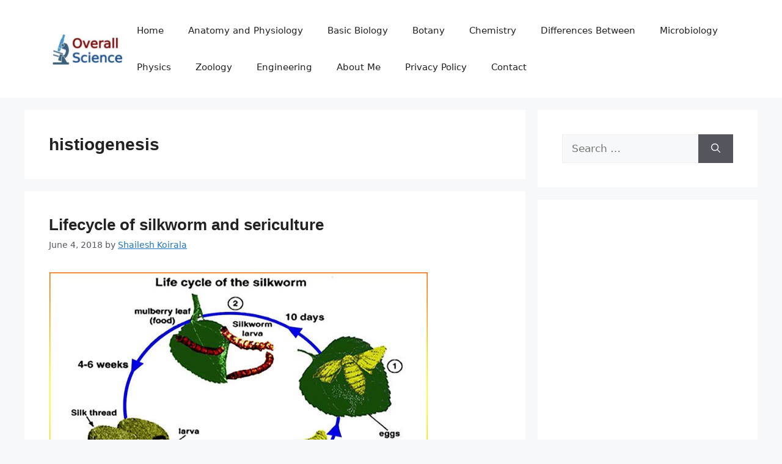

--- FILE ---
content_type: text/html; charset=UTF-8
request_url: https://overallscience.com/tag/histiogenesis/
body_size: 8934
content:
<!DOCTYPE html>
<html lang="en-US">
<head>
	<meta charset="UTF-8">
	<meta name='robots' content='index, follow, max-image-preview:large, max-snippet:-1, max-video-preview:-1' />
<meta name="viewport" content="width=device-width, initial-scale=1">
	<!-- This site is optimized with the Yoast SEO plugin v26.8 - https://yoast.com/product/yoast-seo-wordpress/ -->
	<title>histiogenesis Archives - Overall Science</title>
	<link rel="canonical" href="https://overallscience.com/tag/histiogenesis/" />
	<meta property="og:locale" content="en_US" />
	<meta property="og:type" content="article" />
	<meta property="og:title" content="histiogenesis Archives - Overall Science" />
	<meta property="og:url" content="https://overallscience.com/tag/histiogenesis/" />
	<meta property="og:site_name" content="Overall Science" />
	<meta name="twitter:card" content="summary_large_image" />
	<script type="application/ld+json" class="yoast-schema-graph">{"@context":"https://schema.org","@graph":[{"@type":"CollectionPage","@id":"https://overallscience.com/tag/histiogenesis/","url":"https://overallscience.com/tag/histiogenesis/","name":"histiogenesis Archives - Overall Science","isPartOf":{"@id":"https://overallscience.com/#website"},"primaryImageOfPage":{"@id":"https://overallscience.com/tag/histiogenesis/#primaryimage"},"image":{"@id":"https://overallscience.com/tag/histiogenesis/#primaryimage"},"thumbnailUrl":"https://overallscience.com/wp-content/uploads/2018/06/life-cycle-of-the-silkworm.jpg","breadcrumb":{"@id":"https://overallscience.com/tag/histiogenesis/#breadcrumb"},"inLanguage":"en-US"},{"@type":"ImageObject","inLanguage":"en-US","@id":"https://overallscience.com/tag/histiogenesis/#primaryimage","url":"https://overallscience.com/wp-content/uploads/2018/06/life-cycle-of-the-silkworm.jpg","contentUrl":"https://overallscience.com/wp-content/uploads/2018/06/life-cycle-of-the-silkworm.jpg","width":621,"height":400,"caption":"Lifecycle of silkworm and sericulture"},{"@type":"BreadcrumbList","@id":"https://overallscience.com/tag/histiogenesis/#breadcrumb","itemListElement":[{"@type":"ListItem","position":1,"name":"Home","item":"https://overallscience.com/"},{"@type":"ListItem","position":2,"name":"histiogenesis"}]},{"@type":"WebSite","@id":"https://overallscience.com/#website","url":"https://overallscience.com/","name":"Overall Science","description":"Online Science Notes for Students","publisher":{"@id":"https://overallscience.com/#organization"},"potentialAction":[{"@type":"SearchAction","target":{"@type":"EntryPoint","urlTemplate":"https://overallscience.com/?s={search_term_string}"},"query-input":{"@type":"PropertyValueSpecification","valueRequired":true,"valueName":"search_term_string"}}],"inLanguage":"en-US"},{"@type":"Organization","@id":"https://overallscience.com/#organization","name":"Overall Science","url":"https://overallscience.com/","logo":{"@type":"ImageObject","inLanguage":"en-US","@id":"https://overallscience.com/#/schema/logo/image/","url":"https://overallscience.com/wp-content/uploads/2023/05/Overall-Science-e1685207011649.jpg","contentUrl":"https://overallscience.com/wp-content/uploads/2023/05/Overall-Science-e1685207011649.jpg","width":250,"height":118,"caption":"Overall Science"},"image":{"@id":"https://overallscience.com/#/schema/logo/image/"}}]}</script>
	<!-- / Yoast SEO plugin. -->


<link rel="alternate" type="application/rss+xml" title="Overall Science &raquo; Feed" href="https://overallscience.com/feed/" />
<link rel="alternate" type="application/rss+xml" title="Overall Science &raquo; Comments Feed" href="https://overallscience.com/comments/feed/" />
<link rel="alternate" type="application/rss+xml" title="Overall Science &raquo; histiogenesis Tag Feed" href="https://overallscience.com/tag/histiogenesis/feed/" />
<style id='wp-img-auto-sizes-contain-inline-css'>
img:is([sizes=auto i],[sizes^="auto," i]){contain-intrinsic-size:3000px 1500px}
/*# sourceURL=wp-img-auto-sizes-contain-inline-css */
</style>
<style id='wp-emoji-styles-inline-css'>

	img.wp-smiley, img.emoji {
		display: inline !important;
		border: none !important;
		box-shadow: none !important;
		height: 1em !important;
		width: 1em !important;
		margin: 0 0.07em !important;
		vertical-align: -0.1em !important;
		background: none !important;
		padding: 0 !important;
	}
/*# sourceURL=wp-emoji-styles-inline-css */
</style>
<link rel='stylesheet' id='generate-style-css' href='https://overallscience.com/wp-content/themes/generatepress/assets/css/main.min.css?ver=3.6.0' media='all' />
<style id='generate-style-inline-css'>
body{background-color:var(--base-2);color:var(--contrast);}a{color:var(--accent);}a{text-decoration:underline;}.entry-title a, .site-branding a, a.button, .wp-block-button__link, .main-navigation a{text-decoration:none;}a:hover, a:focus, a:active{color:var(--contrast);}.wp-block-group__inner-container{max-width:1200px;margin-left:auto;margin-right:auto;}.site-header .header-image{width:150px;}:root{--contrast:#222222;--contrast-2:#575760;--contrast-3:#b2b2be;--base:#f0f0f0;--base-2:#f7f8f9;--base-3:#ffffff;--accent:#1e73be;}:root .has-contrast-color{color:var(--contrast);}:root .has-contrast-background-color{background-color:var(--contrast);}:root .has-contrast-2-color{color:var(--contrast-2);}:root .has-contrast-2-background-color{background-color:var(--contrast-2);}:root .has-contrast-3-color{color:var(--contrast-3);}:root .has-contrast-3-background-color{background-color:var(--contrast-3);}:root .has-base-color{color:var(--base);}:root .has-base-background-color{background-color:var(--base);}:root .has-base-2-color{color:var(--base-2);}:root .has-base-2-background-color{background-color:var(--base-2);}:root .has-base-3-color{color:var(--base-3);}:root .has-base-3-background-color{background-color:var(--base-3);}:root .has-accent-color{color:var(--accent);}:root .has-accent-background-color{background-color:var(--accent);}h1{font-family:Arial;font-weight:bold;font-size:28px;}h1.entry-title{font-family:Arial;font-weight:bold;font-size:26px;}h2.entry-title{font-family:Arial;font-weight:bold;font-size:26px;}.top-bar{background-color:#636363;color:#ffffff;}.top-bar a{color:#ffffff;}.top-bar a:hover{color:#303030;}.site-header{background-color:var(--base-3);}.main-title a,.main-title a:hover{color:var(--contrast);}.site-description{color:var(--contrast-2);}.mobile-menu-control-wrapper .menu-toggle,.mobile-menu-control-wrapper .menu-toggle:hover,.mobile-menu-control-wrapper .menu-toggle:focus,.has-inline-mobile-toggle #site-navigation.toggled{background-color:rgba(0, 0, 0, 0.02);}.main-navigation,.main-navigation ul ul{background-color:var(--base-3);}.main-navigation .main-nav ul li a, .main-navigation .menu-toggle, .main-navigation .menu-bar-items{color:var(--contrast);}.main-navigation .main-nav ul li:not([class*="current-menu-"]):hover > a, .main-navigation .main-nav ul li:not([class*="current-menu-"]):focus > a, .main-navigation .main-nav ul li.sfHover:not([class*="current-menu-"]) > a, .main-navigation .menu-bar-item:hover > a, .main-navigation .menu-bar-item.sfHover > a{color:var(--accent);}button.menu-toggle:hover,button.menu-toggle:focus{color:var(--contrast);}.main-navigation .main-nav ul li[class*="current-menu-"] > a{color:var(--accent);}.navigation-search input[type="search"],.navigation-search input[type="search"]:active, .navigation-search input[type="search"]:focus, .main-navigation .main-nav ul li.search-item.active > a, .main-navigation .menu-bar-items .search-item.active > a{color:var(--accent);}.main-navigation ul ul{background-color:var(--base);}.separate-containers .inside-article, .separate-containers .comments-area, .separate-containers .page-header, .one-container .container, .separate-containers .paging-navigation, .inside-page-header{background-color:var(--base-3);}.entry-title a{color:var(--contrast);}.entry-title a:hover{color:var(--contrast-2);}.entry-meta{color:var(--contrast-2);}.sidebar .widget{background-color:var(--base-3);}.footer-widgets{background-color:var(--base-3);}.site-info{background-color:var(--base-3);}input[type="text"],input[type="email"],input[type="url"],input[type="password"],input[type="search"],input[type="tel"],input[type="number"],textarea,select{color:var(--contrast);background-color:var(--base-2);border-color:var(--base);}input[type="text"]:focus,input[type="email"]:focus,input[type="url"]:focus,input[type="password"]:focus,input[type="search"]:focus,input[type="tel"]:focus,input[type="number"]:focus,textarea:focus,select:focus{color:var(--contrast);background-color:var(--base-2);border-color:var(--contrast-3);}button,html input[type="button"],input[type="reset"],input[type="submit"],a.button,a.wp-block-button__link:not(.has-background){color:#ffffff;background-color:#55555e;}button:hover,html input[type="button"]:hover,input[type="reset"]:hover,input[type="submit"]:hover,a.button:hover,button:focus,html input[type="button"]:focus,input[type="reset"]:focus,input[type="submit"]:focus,a.button:focus,a.wp-block-button__link:not(.has-background):active,a.wp-block-button__link:not(.has-background):focus,a.wp-block-button__link:not(.has-background):hover{color:#ffffff;background-color:#3f4047;}a.generate-back-to-top{background-color:rgba( 0,0,0,0.4 );color:#ffffff;}a.generate-back-to-top:hover,a.generate-back-to-top:focus{background-color:rgba( 0,0,0,0.6 );color:#ffffff;}:root{--gp-search-modal-bg-color:var(--base-3);--gp-search-modal-text-color:var(--contrast);--gp-search-modal-overlay-bg-color:rgba(0,0,0,0.2);}@media (max-width:768px){.main-navigation .menu-bar-item:hover > a, .main-navigation .menu-bar-item.sfHover > a{background:none;color:var(--contrast);}}.nav-below-header .main-navigation .inside-navigation.grid-container, .nav-above-header .main-navigation .inside-navigation.grid-container{padding:0px 20px 0px 20px;}.site-main .wp-block-group__inner-container{padding:40px;}.separate-containers .paging-navigation{padding-top:20px;padding-bottom:20px;}.entry-content .alignwide, body:not(.no-sidebar) .entry-content .alignfull{margin-left:-40px;width:calc(100% + 80px);max-width:calc(100% + 80px);}.rtl .menu-item-has-children .dropdown-menu-toggle{padding-left:20px;}.rtl .main-navigation .main-nav ul li.menu-item-has-children > a{padding-right:20px;}@media (max-width:768px){.separate-containers .inside-article, .separate-containers .comments-area, .separate-containers .page-header, .separate-containers .paging-navigation, .one-container .site-content, .inside-page-header{padding:30px;}.site-main .wp-block-group__inner-container{padding:30px;}.inside-top-bar{padding-right:30px;padding-left:30px;}.inside-header{padding-right:30px;padding-left:30px;}.widget-area .widget{padding-top:30px;padding-right:30px;padding-bottom:30px;padding-left:30px;}.footer-widgets-container{padding-top:30px;padding-right:30px;padding-bottom:30px;padding-left:30px;}.inside-site-info{padding-right:30px;padding-left:30px;}.entry-content .alignwide, body:not(.no-sidebar) .entry-content .alignfull{margin-left:-30px;width:calc(100% + 60px);max-width:calc(100% + 60px);}.one-container .site-main .paging-navigation{margin-bottom:20px;}}/* End cached CSS */.is-right-sidebar{width:30%;}.is-left-sidebar{width:30%;}.site-content .content-area{width:70%;}@media (max-width:768px){.main-navigation .menu-toggle,.sidebar-nav-mobile:not(#sticky-placeholder){display:block;}.main-navigation ul,.gen-sidebar-nav,.main-navigation:not(.slideout-navigation):not(.toggled) .main-nav > ul,.has-inline-mobile-toggle #site-navigation .inside-navigation > *:not(.navigation-search):not(.main-nav){display:none;}.nav-align-right .inside-navigation,.nav-align-center .inside-navigation{justify-content:space-between;}.has-inline-mobile-toggle .mobile-menu-control-wrapper{display:flex;flex-wrap:wrap;}.has-inline-mobile-toggle .inside-header{flex-direction:row;text-align:left;flex-wrap:wrap;}.has-inline-mobile-toggle .header-widget,.has-inline-mobile-toggle #site-navigation{flex-basis:100%;}.nav-float-left .has-inline-mobile-toggle #site-navigation{order:10;}}
/*# sourceURL=generate-style-inline-css */
</style>
<link rel="https://api.w.org/" href="https://overallscience.com/wp-json/" /><link rel="alternate" title="JSON" type="application/json" href="https://overallscience.com/wp-json/wp/v2/tags/1260" /><link rel="EditURI" type="application/rsd+xml" title="RSD" href="https://overallscience.com/xmlrpc.php?rsd" />
<meta name="generator" content="WordPress 6.9" />
<!-- Global site tag (gtag.js) - Google Analytics -->
<script async src="https://www.googletagmanager.com/gtag/js?id=UA-148377444-1"></script>
<script>
  window.dataLayer = window.dataLayer || [];
  function gtag(){dataLayer.push(arguments);}
  gtag('js', new Date());

  gtag('config', 'UA-148377444-1');
</script><link rel="icon" href="https://overallscience.com/wp-content/uploads/2018/08/cropped-F1.large_-32x32.jpg" sizes="32x32" />
<link rel="icon" href="https://overallscience.com/wp-content/uploads/2018/08/cropped-F1.large_-192x192.jpg" sizes="192x192" />
<link rel="apple-touch-icon" href="https://overallscience.com/wp-content/uploads/2018/08/cropped-F1.large_-180x180.jpg" />
<meta name="msapplication-TileImage" content="https://overallscience.com/wp-content/uploads/2018/08/cropped-F1.large_-270x270.jpg" />
</head>

<body data-rsssl=1 class="archive tag tag-histiogenesis tag-1260 wp-custom-logo wp-embed-responsive wp-theme-generatepress right-sidebar nav-float-right separate-containers header-aligned-left dropdown-hover" itemtype="https://schema.org/Blog" itemscope>
	<a class="screen-reader-text skip-link" href="#content" title="Skip to content">Skip to content</a>		<header class="site-header has-inline-mobile-toggle" id="masthead" aria-label="Site"  itemtype="https://schema.org/WPHeader" itemscope>
			<div class="inside-header grid-container">
				<div class="site-logo">
					<a href="https://overallscience.com/" rel="home">
						<img  class="header-image is-logo-image" alt="Overall Science" src="https://overallscience.com/wp-content/uploads/2023/05/Overall-Science-e1685207011649.jpg" width="250" height="118" />
					</a>
				</div>	<nav class="main-navigation mobile-menu-control-wrapper" id="mobile-menu-control-wrapper" aria-label="Mobile Toggle">
				<button data-nav="site-navigation" class="menu-toggle" aria-controls="primary-menu" aria-expanded="false">
			<span class="gp-icon icon-menu-bars"><svg viewBox="0 0 512 512" aria-hidden="true" xmlns="http://www.w3.org/2000/svg" width="1em" height="1em"><path d="M0 96c0-13.255 10.745-24 24-24h464c13.255 0 24 10.745 24 24s-10.745 24-24 24H24c-13.255 0-24-10.745-24-24zm0 160c0-13.255 10.745-24 24-24h464c13.255 0 24 10.745 24 24s-10.745 24-24 24H24c-13.255 0-24-10.745-24-24zm0 160c0-13.255 10.745-24 24-24h464c13.255 0 24 10.745 24 24s-10.745 24-24 24H24c-13.255 0-24-10.745-24-24z" /></svg><svg viewBox="0 0 512 512" aria-hidden="true" xmlns="http://www.w3.org/2000/svg" width="1em" height="1em"><path d="M71.029 71.029c9.373-9.372 24.569-9.372 33.942 0L256 222.059l151.029-151.03c9.373-9.372 24.569-9.372 33.942 0 9.372 9.373 9.372 24.569 0 33.942L289.941 256l151.03 151.029c9.372 9.373 9.372 24.569 0 33.942-9.373 9.372-24.569 9.372-33.942 0L256 289.941l-151.029 151.03c-9.373 9.372-24.569 9.372-33.942 0-9.372-9.373-9.372-24.569 0-33.942L222.059 256 71.029 104.971c-9.372-9.373-9.372-24.569 0-33.942z" /></svg></span><span class="screen-reader-text">Menu</span>		</button>
	</nav>
			<nav class="main-navigation sub-menu-right" id="site-navigation" aria-label="Primary"  itemtype="https://schema.org/SiteNavigationElement" itemscope>
			<div class="inside-navigation grid-container">
								<button class="menu-toggle" aria-controls="primary-menu" aria-expanded="false">
					<span class="gp-icon icon-menu-bars"><svg viewBox="0 0 512 512" aria-hidden="true" xmlns="http://www.w3.org/2000/svg" width="1em" height="1em"><path d="M0 96c0-13.255 10.745-24 24-24h464c13.255 0 24 10.745 24 24s-10.745 24-24 24H24c-13.255 0-24-10.745-24-24zm0 160c0-13.255 10.745-24 24-24h464c13.255 0 24 10.745 24 24s-10.745 24-24 24H24c-13.255 0-24-10.745-24-24zm0 160c0-13.255 10.745-24 24-24h464c13.255 0 24 10.745 24 24s-10.745 24-24 24H24c-13.255 0-24-10.745-24-24z" /></svg><svg viewBox="0 0 512 512" aria-hidden="true" xmlns="http://www.w3.org/2000/svg" width="1em" height="1em"><path d="M71.029 71.029c9.373-9.372 24.569-9.372 33.942 0L256 222.059l151.029-151.03c9.373-9.372 24.569-9.372 33.942 0 9.372 9.373 9.372 24.569 0 33.942L289.941 256l151.03 151.029c9.372 9.373 9.372 24.569 0 33.942-9.373 9.372-24.569 9.372-33.942 0L256 289.941l-151.029 151.03c-9.373 9.372-24.569 9.372-33.942 0-9.372-9.373-9.372-24.569 0-33.942L222.059 256 71.029 104.971c-9.372-9.373-9.372-24.569 0-33.942z" /></svg></span><span class="mobile-menu">Menu</span>				</button>
				<div id="primary-menu" class="main-nav"><ul id="menu-main" class=" menu sf-menu"><li id="menu-item-134" class="menu-item menu-item-type-custom menu-item-object-custom menu-item-home menu-item-134"><a href="https://overallscience.com">Home</a></li>
<li id="menu-item-137" class="menu-item menu-item-type-taxonomy menu-item-object-category menu-item-137"><a href="https://overallscience.com/category/anatomy-and-physiology/">Anatomy and Physiology</a></li>
<li id="menu-item-138" class="menu-item menu-item-type-taxonomy menu-item-object-category menu-item-138"><a href="https://overallscience.com/category/basic-biology/">Basic Biology</a></li>
<li id="menu-item-139" class="menu-item menu-item-type-taxonomy menu-item-object-category menu-item-139"><a href="https://overallscience.com/category/botany/">Botany</a></li>
<li id="menu-item-140" class="menu-item menu-item-type-taxonomy menu-item-object-category menu-item-140"><a href="https://overallscience.com/category/chemistry/">Chemistry</a></li>
<li id="menu-item-141" class="menu-item menu-item-type-taxonomy menu-item-object-category menu-item-141"><a href="https://overallscience.com/category/differences-between/">Differences Between</a></li>
<li id="menu-item-142" class="menu-item menu-item-type-taxonomy menu-item-object-category menu-item-142"><a href="https://overallscience.com/category/microbiology/">Microbiology</a></li>
<li id="menu-item-143" class="menu-item menu-item-type-taxonomy menu-item-object-category menu-item-143"><a href="https://overallscience.com/category/physics/">Physics</a></li>
<li id="menu-item-144" class="menu-item menu-item-type-taxonomy menu-item-object-category menu-item-144"><a href="https://overallscience.com/category/zoology/">Zoology</a></li>
<li id="menu-item-800" class="menu-item menu-item-type-taxonomy menu-item-object-category menu-item-800"><a href="https://overallscience.com/category/engineering/">Engineering</a></li>
<li id="menu-item-1233" class="menu-item menu-item-type-post_type menu-item-object-page menu-item-1233"><a href="https://overallscience.com/about-me/">About Me</a></li>
<li id="menu-item-1228" class="menu-item menu-item-type-post_type menu-item-object-page menu-item-privacy-policy menu-item-1228"><a rel="privacy-policy" href="https://overallscience.com/privacy-policy/">Privacy Policy</a></li>
<li id="menu-item-1232" class="menu-item menu-item-type-post_type menu-item-object-page menu-item-1232"><a href="https://overallscience.com/contact/">Contact</a></li>
</ul></div>			</div>
		</nav>
					</div>
		</header>
		
	<div class="site grid-container container hfeed" id="page">
				<div class="site-content" id="content">
			
	<div class="content-area" id="primary">
		<main class="site-main" id="main">
					<header class="page-header" aria-label="Page">
			
			<h1 class="page-title">
				histiogenesis			</h1>

					</header>
		<article id="post-470" class="post-470 post type-post status-publish format-standard has-post-thumbnail hentry category-zoology tag-chrysalis tag-coccon tag-histiogenesis tag-histolysis tag-instar tag-looping tag-metamorphosis tag-moulting tag-pupal-case tag-sericin tag-silk" itemtype="https://schema.org/CreativeWork" itemscope>
	<div class="inside-article">
					<header class="entry-header">
				<h2 class="entry-title" itemprop="headline"><a href="https://overallscience.com/lifecycle-of-silkworm-and-sericulture/" rel="bookmark">Lifecycle of silkworm and sericulture</a></h2>		<div class="entry-meta">
			<span class="posted-on"><time class="updated" datetime="2022-07-17T19:35:53+05:00" itemprop="dateModified">July 17, 2022</time><time class="entry-date published" datetime="2018-06-04T15:10:17+05:00" itemprop="datePublished">June 4, 2018</time></span> <span class="byline">by <span class="author vcard" itemprop="author" itemtype="https://schema.org/Person" itemscope><a class="url fn n" href="https://overallscience.com/author/shailesh-koirala/" title="View all posts by Shailesh Koirala" rel="author" itemprop="url"><span class="author-name" itemprop="name">Shailesh Koirala</span></a></span></span> 		</div>
					</header>
			<div class="post-image">
						
						<a href="https://overallscience.com/lifecycle-of-silkworm-and-sericulture/">
							<img width="621" height="400" src="https://overallscience.com/wp-content/uploads/2018/06/life-cycle-of-the-silkworm.jpg" class="attachment-full size-full wp-post-image" alt="Lifecycle of silkworm and sericulture" itemprop="image" decoding="async" fetchpriority="high" srcset="https://overallscience.com/wp-content/uploads/2018/06/life-cycle-of-the-silkworm.jpg 621w, https://overallscience.com/wp-content/uploads/2018/06/life-cycle-of-the-silkworm-300x193.jpg 300w" sizes="(max-width: 621px) 100vw, 621px" />
						</a>
					</div>
			<div class="entry-summary" itemprop="text">
				<p>Introduction The silkworm is the larva or caterpillar or imago of the silk-moth that produces silk thread. The thread is used for making silk clothes and various other purposes. Raw silk is obtained from the cocoons of the silk-moth. The adult of silkworm is called silk-moth. Silk-moths are found in many indigenous varieties across the &#8230; <a title="Lifecycle of silkworm and sericulture" class="read-more" href="https://overallscience.com/lifecycle-of-silkworm-and-sericulture/" aria-label="Read more about Lifecycle of silkworm and sericulture">Read more</a></p>
			</div>

				<footer class="entry-meta" aria-label="Entry meta">
			<span class="cat-links"><span class="gp-icon icon-categories"><svg viewBox="0 0 512 512" aria-hidden="true" xmlns="http://www.w3.org/2000/svg" width="1em" height="1em"><path d="M0 112c0-26.51 21.49-48 48-48h110.014a48 48 0 0143.592 27.907l12.349 26.791A16 16 0 00228.486 128H464c26.51 0 48 21.49 48 48v224c0 26.51-21.49 48-48 48H48c-26.51 0-48-21.49-48-48V112z" /></svg></span><span class="screen-reader-text">Categories </span><a href="https://overallscience.com/category/zoology/" rel="category tag">Zoology</a></span> <span class="tags-links"><span class="gp-icon icon-tags"><svg viewBox="0 0 512 512" aria-hidden="true" xmlns="http://www.w3.org/2000/svg" width="1em" height="1em"><path d="M20 39.5c-8.836 0-16 7.163-16 16v176c0 4.243 1.686 8.313 4.687 11.314l224 224c6.248 6.248 16.378 6.248 22.626 0l176-176c6.244-6.244 6.25-16.364.013-22.615l-223.5-224A15.999 15.999 0 00196.5 39.5H20zm56 96c0-13.255 10.745-24 24-24s24 10.745 24 24-10.745 24-24 24-24-10.745-24-24z"/><path d="M259.515 43.015c4.686-4.687 12.284-4.687 16.97 0l228 228c4.686 4.686 4.686 12.284 0 16.97l-180 180c-4.686 4.687-12.284 4.687-16.97 0-4.686-4.686-4.686-12.284 0-16.97L479.029 279.5 259.515 59.985c-4.686-4.686-4.686-12.284 0-16.97z" /></svg></span><span class="screen-reader-text">Tags </span><a href="https://overallscience.com/tag/chrysalis/" rel="tag">chrysalis</a>, <a href="https://overallscience.com/tag/coccon/" rel="tag">coccon</a>, <a href="https://overallscience.com/tag/histiogenesis/" rel="tag">histiogenesis</a>, <a href="https://overallscience.com/tag/histolysis/" rel="tag">histolysis</a>, <a href="https://overallscience.com/tag/instar/" rel="tag">instar</a>, <a href="https://overallscience.com/tag/looping/" rel="tag">looping</a>, <a href="https://overallscience.com/tag/metamorphosis/" rel="tag">metamorphosis</a>, <a href="https://overallscience.com/tag/moulting/" rel="tag">moulting</a>, <a href="https://overallscience.com/tag/pupal-case/" rel="tag">pupal case</a>, <a href="https://overallscience.com/tag/sericin/" rel="tag">sericin</a>, <a href="https://overallscience.com/tag/silk/" rel="tag">silk</a></span> 		</footer>
			</div>
</article>
		</main>
	</div>

	<div class="widget-area sidebar is-right-sidebar" id="right-sidebar">
	<div class="inside-right-sidebar">
		<aside id="search-2" class="widget inner-padding widget_search"><form method="get" class="search-form" action="https://overallscience.com/">
	<label>
		<span class="screen-reader-text">Search for:</span>
		<input type="search" class="search-field" placeholder="Search &hellip;" value="" name="s" title="Search for:">
	</label>
	<button class="search-submit" aria-label="Search"><span class="gp-icon icon-search"><svg viewBox="0 0 512 512" aria-hidden="true" xmlns="http://www.w3.org/2000/svg" width="1em" height="1em"><path fill-rule="evenodd" clip-rule="evenodd" d="M208 48c-88.366 0-160 71.634-160 160s71.634 160 160 160 160-71.634 160-160S296.366 48 208 48zM0 208C0 93.125 93.125 0 208 0s208 93.125 208 208c0 48.741-16.765 93.566-44.843 129.024l133.826 134.018c9.366 9.379 9.355 24.575-.025 33.941-9.379 9.366-24.575 9.355-33.941-.025L337.238 370.987C301.747 399.167 256.839 416 208 416 93.125 416 0 322.875 0 208z" /></svg></span></button></form>
</aside><aside id="text-3" class="widget inner-padding widget_text">			<div class="textwidget"><p><script async src="https://pagead2.googlesyndication.com/pagead/js/adsbygoogle.js?client=ca-pub-4299045084826418"
     crossorigin="anonymous"></script><br />
<!-- Responsive --><br />
<ins class="adsbygoogle"
     style="display:block"
     data-ad-client="ca-pub-4299045084826418"
     data-ad-slot="6849079539"
     data-ad-format="auto"
     data-full-width-responsive="true"></ins><br />
<script>
     (adsbygoogle = window.adsbygoogle || []).push({});
</script><!--0fc8f8ca--></p>
</div>
		</aside><aside id="categories-2" class="widget inner-padding widget_categories"><h2 class="widget-title">Categories</h2>
			<ul>
					<li class="cat-item cat-item-377"><a href="https://overallscience.com/category/anatomy-and-physiology/">Anatomy and Physiology</a>
</li>
	<li class="cat-item cat-item-374"><a href="https://overallscience.com/category/basic-biology/">Basic Biology</a>
</li>
	<li class="cat-item cat-item-2366"><a href="https://overallscience.com/category/biochemistry/">Biochemistry</a>
</li>
	<li class="cat-item cat-item-376"><a href="https://overallscience.com/category/botany/">Botany</a>
</li>
	<li class="cat-item cat-item-381"><a href="https://overallscience.com/category/chemistry/">Chemistry</a>
</li>
	<li class="cat-item cat-item-379"><a href="https://overallscience.com/category/differences-between/">Differences Between</a>
</li>
	<li class="cat-item cat-item-2144"><a href="https://overallscience.com/category/engineering/">Engineering</a>
</li>
	<li class="cat-item cat-item-1676"><a href="https://overallscience.com/category/genetics/">Genetics</a>
</li>
	<li class="cat-item cat-item-3533"><a href="https://overallscience.com/category/mcqs-of-microbiology/">mcq&#039;s of microbiology</a>
</li>
	<li class="cat-item cat-item-2641"><a href="https://overallscience.com/category/medical/">Medical</a>
</li>
	<li class="cat-item cat-item-378"><a href="https://overallscience.com/category/microbiology/">Microbiology</a>
</li>
	<li class="cat-item cat-item-380"><a href="https://overallscience.com/category/physics/">Physics</a>
</li>
	<li class="cat-item cat-item-1"><a href="https://overallscience.com/category/uncategorized/">Uncategorized</a>
</li>
	<li class="cat-item cat-item-375"><a href="https://overallscience.com/category/zoology/">Zoology</a>
</li>
			</ul>

			</aside><aside id="text-4" class="widget inner-padding widget_text">			<div class="textwidget"><p><script async src="https://pagead2.googlesyndication.com/pagead/js/adsbygoogle.js?client=ca-pub-4299045084826418"
     crossorigin="anonymous"></script><br />
<!-- Responsive --><br />
<ins class="adsbygoogle"
     style="display:block"
     data-ad-client="ca-pub-4299045084826418"
     data-ad-slot="6849079539"
     data-ad-format="auto"
     data-full-width-responsive="true"></ins><br />
<script>
     (adsbygoogle = window.adsbygoogle || []).push({});
</script><!--d0822f93--></p>
</div>
		</aside>
		<aside id="recent-posts-2" class="widget inner-padding widget_recent_entries">
		<h2 class="widget-title">Recent Posts</h2>
		<ul>
											<li>
					<a href="https://overallscience.com/stress-and-strain-introduction-and-types/">Stress and Strain: Introduction and Types</a>
									</li>
											<li>
					<a href="https://overallscience.com/global-positioning-system-introduction-and-principle/">Global Positioning System: Introduction and Principle</a>
									</li>
											<li>
					<a href="https://overallscience.com/ecosystem-introduction-component-and-function/">Ecosystem: Introduction, component and function</a>
									</li>
											<li>
					<a href="https://overallscience.com/mcqs-of-microbiology-genetics-part-3/">MCQ’s of microbiology (Genetics – Part 3)</a>
									</li>
											<li>
					<a href="https://overallscience.com/mcqs-of-microbiology-genetics-part-2/">MCQ&#8217;s of microbiology (Genetics &#8211; Part 2)</a>
									</li>
					</ul>

		</aside><aside id="text-2" class="widget inner-padding widget_text">			<div class="textwidget"><p><script async src="https://pagead2.googlesyndication.com/pagead/js/adsbygoogle.js?client=ca-pub-4299045084826418"
     crossorigin="anonymous"></script><br />
<!-- Responsive --><br />
<ins class="adsbygoogle"
     style="display:block"
     data-ad-client="ca-pub-4299045084826418"
     data-ad-slot="6849079539"
     data-ad-format="auto"
     data-full-width-responsive="true"></ins><br />
<script>
     (adsbygoogle = window.adsbygoogle || []).push({});
</script><!--c9f21809--></p>
</div>
		</aside>	</div>
</div>

	</div>
</div>


<div class="site-footer">
			<footer class="site-info" aria-label="Site"  itemtype="https://schema.org/WPFooter" itemscope>
			<div class="inside-site-info grid-container">
								<div class="copyright-bar">
					<span class="copyright">&copy; 2026 Overall Science</span> &bull; Built with <a href="https://generatepress.com" itemprop="url">GeneratePress</a>				</div>
			</div>
		</footer>
		</div>

<script type="speculationrules">
{"prefetch":[{"source":"document","where":{"and":[{"href_matches":"/*"},{"not":{"href_matches":["/wp-*.php","/wp-admin/*","/wp-content/uploads/*","/wp-content/*","/wp-content/plugins/*","/wp-content/themes/generatepress/*","/*\\?(.+)"]}},{"not":{"selector_matches":"a[rel~=\"nofollow\"]"}},{"not":{"selector_matches":".no-prefetch, .no-prefetch a"}}]},"eagerness":"conservative"}]}
</script>
<script id="generate-a11y">
!function(){"use strict";if("querySelector"in document&&"addEventListener"in window){var e=document.body;e.addEventListener("pointerdown",(function(){e.classList.add("using-mouse")}),{passive:!0}),e.addEventListener("keydown",(function(){e.classList.remove("using-mouse")}),{passive:!0})}}();
</script>
<script id="generate-menu-js-before">
var generatepressMenu = {"toggleOpenedSubMenus":true,"openSubMenuLabel":"Open Sub-Menu","closeSubMenuLabel":"Close Sub-Menu"};
//# sourceURL=generate-menu-js-before
</script>
<script src="https://overallscience.com/wp-content/themes/generatepress/assets/js/menu.min.js?ver=3.6.0" id="generate-menu-js"></script>
<script id="wp-emoji-settings" type="application/json">
{"baseUrl":"https://s.w.org/images/core/emoji/17.0.2/72x72/","ext":".png","svgUrl":"https://s.w.org/images/core/emoji/17.0.2/svg/","svgExt":".svg","source":{"concatemoji":"https://overallscience.com/wp-includes/js/wp-emoji-release.min.js?ver=6.9"}}
</script>
<script type="module">
/*! This file is auto-generated */
const a=JSON.parse(document.getElementById("wp-emoji-settings").textContent),o=(window._wpemojiSettings=a,"wpEmojiSettingsSupports"),s=["flag","emoji"];function i(e){try{var t={supportTests:e,timestamp:(new Date).valueOf()};sessionStorage.setItem(o,JSON.stringify(t))}catch(e){}}function c(e,t,n){e.clearRect(0,0,e.canvas.width,e.canvas.height),e.fillText(t,0,0);t=new Uint32Array(e.getImageData(0,0,e.canvas.width,e.canvas.height).data);e.clearRect(0,0,e.canvas.width,e.canvas.height),e.fillText(n,0,0);const a=new Uint32Array(e.getImageData(0,0,e.canvas.width,e.canvas.height).data);return t.every((e,t)=>e===a[t])}function p(e,t){e.clearRect(0,0,e.canvas.width,e.canvas.height),e.fillText(t,0,0);var n=e.getImageData(16,16,1,1);for(let e=0;e<n.data.length;e++)if(0!==n.data[e])return!1;return!0}function u(e,t,n,a){switch(t){case"flag":return n(e,"\ud83c\udff3\ufe0f\u200d\u26a7\ufe0f","\ud83c\udff3\ufe0f\u200b\u26a7\ufe0f")?!1:!n(e,"\ud83c\udde8\ud83c\uddf6","\ud83c\udde8\u200b\ud83c\uddf6")&&!n(e,"\ud83c\udff4\udb40\udc67\udb40\udc62\udb40\udc65\udb40\udc6e\udb40\udc67\udb40\udc7f","\ud83c\udff4\u200b\udb40\udc67\u200b\udb40\udc62\u200b\udb40\udc65\u200b\udb40\udc6e\u200b\udb40\udc67\u200b\udb40\udc7f");case"emoji":return!a(e,"\ud83e\u1fac8")}return!1}function f(e,t,n,a){let r;const o=(r="undefined"!=typeof WorkerGlobalScope&&self instanceof WorkerGlobalScope?new OffscreenCanvas(300,150):document.createElement("canvas")).getContext("2d",{willReadFrequently:!0}),s=(o.textBaseline="top",o.font="600 32px Arial",{});return e.forEach(e=>{s[e]=t(o,e,n,a)}),s}function r(e){var t=document.createElement("script");t.src=e,t.defer=!0,document.head.appendChild(t)}a.supports={everything:!0,everythingExceptFlag:!0},new Promise(t=>{let n=function(){try{var e=JSON.parse(sessionStorage.getItem(o));if("object"==typeof e&&"number"==typeof e.timestamp&&(new Date).valueOf()<e.timestamp+604800&&"object"==typeof e.supportTests)return e.supportTests}catch(e){}return null}();if(!n){if("undefined"!=typeof Worker&&"undefined"!=typeof OffscreenCanvas&&"undefined"!=typeof URL&&URL.createObjectURL&&"undefined"!=typeof Blob)try{var e="postMessage("+f.toString()+"("+[JSON.stringify(s),u.toString(),c.toString(),p.toString()].join(",")+"));",a=new Blob([e],{type:"text/javascript"});const r=new Worker(URL.createObjectURL(a),{name:"wpTestEmojiSupports"});return void(r.onmessage=e=>{i(n=e.data),r.terminate(),t(n)})}catch(e){}i(n=f(s,u,c,p))}t(n)}).then(e=>{for(const n in e)a.supports[n]=e[n],a.supports.everything=a.supports.everything&&a.supports[n],"flag"!==n&&(a.supports.everythingExceptFlag=a.supports.everythingExceptFlag&&a.supports[n]);var t;a.supports.everythingExceptFlag=a.supports.everythingExceptFlag&&!a.supports.flag,a.supports.everything||((t=a.source||{}).concatemoji?r(t.concatemoji):t.wpemoji&&t.twemoji&&(r(t.twemoji),r(t.wpemoji)))});
//# sourceURL=https://overallscience.com/wp-includes/js/wp-emoji-loader.min.js
</script>

</body>
</html>

<!--
Performance optimized by W3 Total Cache. Learn more: https://www.boldgrid.com/w3-total-cache/?utm_source=w3tc&utm_medium=footer_comment&utm_campaign=free_plugin


Served from: overallscience.com @ 2026-01-26 03:04:01 by W3 Total Cache
-->

--- FILE ---
content_type: text/html; charset=utf-8
request_url: https://www.google.com/recaptcha/api2/aframe
body_size: 267
content:
<!DOCTYPE HTML><html><head><meta http-equiv="content-type" content="text/html; charset=UTF-8"></head><body><script nonce="xPNIGpQ3cG0pYKKnvTnx5w">/** Anti-fraud and anti-abuse applications only. See google.com/recaptcha */ try{var clients={'sodar':'https://pagead2.googlesyndication.com/pagead/sodar?'};window.addEventListener("message",function(a){try{if(a.source===window.parent){var b=JSON.parse(a.data);var c=clients[b['id']];if(c){var d=document.createElement('img');d.src=c+b['params']+'&rc='+(localStorage.getItem("rc::a")?sessionStorage.getItem("rc::b"):"");window.document.body.appendChild(d);sessionStorage.setItem("rc::e",parseInt(sessionStorage.getItem("rc::e")||0)+1);localStorage.setItem("rc::h",'1769378643003');}}}catch(b){}});window.parent.postMessage("_grecaptcha_ready", "*");}catch(b){}</script></body></html>